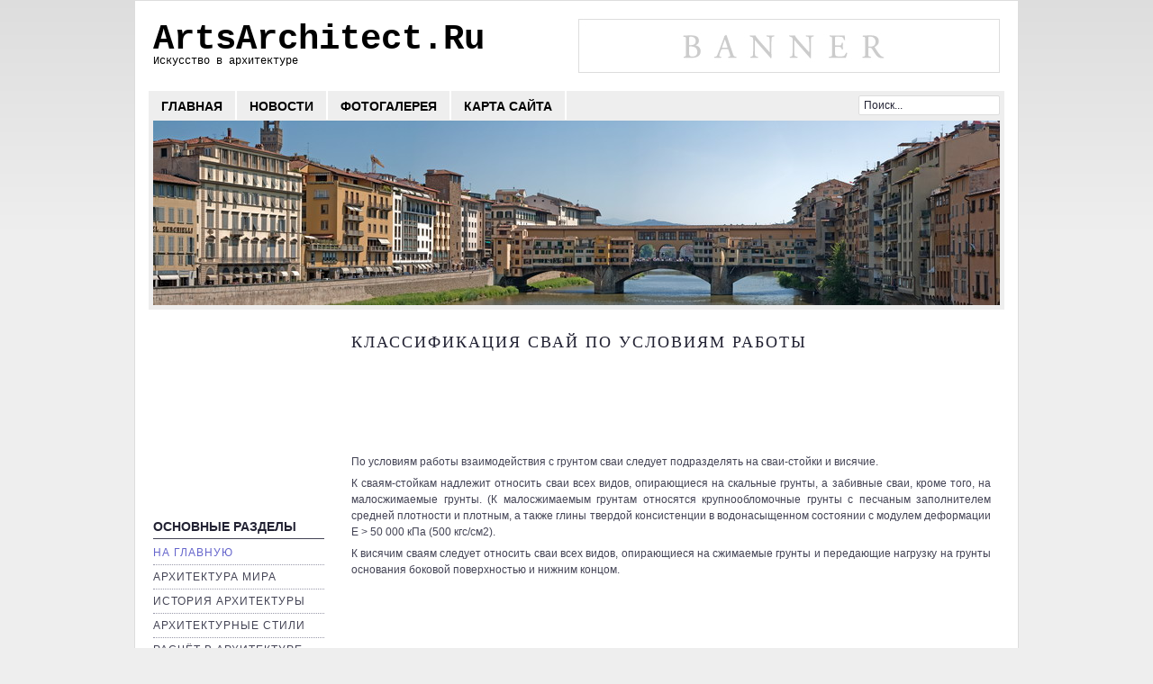

--- FILE ---
content_type: text/html; charset=windows-1251
request_url: http://www.artsarchitect.ru/arts-489-1.html
body_size: 2990
content:
<!DOCTYPE HTML PUBLIC "-//W3C//DTD HTML 4.01 Transitional//EN" "http://www.w3c.org/TR/1999/REC-html401-19991224/loose.dtd">

<HTML lang="ru-ru" xmlns="http://www.w3.org/1999/xhtml">
<HEAD>
<TITLE>Классификация свай по условиям работы - Исследование несущей способности свай по результатам динамических испытаний в водонасыщенных основаниях - Архитектурные стили | ArtsArchitect.Ru</TITLE>

<META content="text/html; charset=windows-1251" http-equiv=Content-Type>

<META name=GENERATOR content="MSHTML 8.00.7601.17720">

<LINK rel=stylesheet type=text/css href="css/template.css">
<LINK rel=stylesheet type=text/css href="css/grey.css">
</HEAD>
<BODY>
<DIV style="WIDTH: 980px" id=allwrap class=gainlayout>
<DIV id=header class=gainlayout>
<DIV id=logo class=gainlayout>
<H2><A href="/">ArtsArchitect.Ru</A></H2>
<H3> Искусство в архитектуре</H3></DIV>
<DIV id=headerright class=gainlayout>
<DIV class=clr></DIV></DIV>
<DIV class=clr></DIV></DIV>
<DIV id=wrap class=gainlayout>
<DIV id=topmenuwrap class=gainlayout>
<DIV id=topmenu class=gainlayout>

<DIV class=moduletable>
<UL class=menu>
  <LI class=item-465><A href="/">Главная</A></LI>
  <LI class=item-466><A href="/art-1001.html">Новости</A></LI>
  <LI class=item-467><A href="/art-1115.html">Фотогалерея</A></LI>
  <LI class=item-468><A href="/sitemap.php">Карта сайта</A></LI>
  </UL></DIV>

<DIV class=clr></DIV></DIV>
<DIV id=search class=gainlayout>
<DIV class=moduletable>
<FORM method=post >
<DIV class=search><LABEL for=mod-search-searchword>Поиск...</LABEL><INPUT
onblur="if (this.value=='') this.value='Поиск...';" id=mod-search-searchword
class=inputbox onfocus="if (this.value=='Поиск...') this.value='';"
value=Поиск... maxLength=20 size=20 type=text name=searchword> <INPUT
value=search type=hidden name=task> <INPUT value=com_search type=hidden
name=option> <INPUT value=435 type=hidden name=Itemid> </DIV></FORM></DIV>

<DIV class=clr></DIV></DIV>
<DIV class=clr></DIV></DIV>

<DIV id=slideshow-container>
<IMG alt=oldtown1.jpg src="images/oldtown1.jpg">
<DIV id=slcontrol></DIV></DIV>
<DIV id=pathway class=gainlayout>
<DIV class=clr></DIV></DIV>

<DIV id=cbody class=gainlayout>
<DIV style="WIDTH: 190px" id=sidebar>
<div style="margin-left:-10px; margin-bottom:10px"><script async src="//pagead2.googlesyndication.com/pagead/js/adsbygoogle.js"></script>
<!-- http://www.artsarchitect.ru 200x200 -->
<ins class="adsbygoogle"
     style="display:inline-block;width:200px;height:200px"
     data-ad-client="ca-pub-7198729367742898"
     data-ad-slot="4173600359"></ins>
<script>
(adsbygoogle = window.adsbygoogle || []).push({});
</script></div>
<DIV class=moduletable_menu>
<H3>Основные разделы</H3>
<UL class=menu>
  <LI class="item-435 current active"><A href="/">На главную</A></LI>
  <LI class="item-294 parent"><A href="/art-1.html">Aрхитектура мира</A></LI>
  <LI class="item-238 parent"><A href="/art-131.html">История архитектуры</A></LI>
  <LI class=item-455><A href="/art-337.html">Aрхитектурные стили</A></LI>
  <LI class=item-469><A href="/art-675.html">Расчёт в архитектуре</A></LI>
  <LI class=item-469><A href="/art-902.html">Технологии в архитектуре</A></LI>
  </UL></DIV>

<DIV class=moduletable>
<H3>Пользователи</H3>
<DIV class=bannergroup>
<DIV class=banneritem><BR>
<DIV align=center><div style="margin:2px;">
<!--LiveInternet counter--><script type="text/javascript"><!--
document.write("<a href='http://www.liveinternet.ru/click' "+
"target=_blank><img src='//counter.yadro.ru/hit?t16.1;r"+
escape(document.referrer)+((typeof(screen)=="undefined")?"":
";s"+screen.width+"*"+screen.height+"*"+(screen.colorDepth?
screen.colorDepth:screen.pixelDepth))+";u"+escape(document.URL)+
";"+Math.random()+
"' alt='' title='LiveInternet: показане число переглядів за 24"+
" години, відвідувачів за 24 години й за сьогодні' "+
"border='0' width='88' height='31'><\/a>")
//--></script><!--/LiveInternet-->
</div>
<div style="margin:2px;">
<!--LiveInternet counter--><script type="text/javascript"><!--
document.write("<a href='http://www.liveinternet.ru/click;group' "+
"target=_blank><img src='//counter.yadro.ru/hit;group?t24.1;r"+
escape(document.referrer)+((typeof(screen)=="undefined")?"":
";s"+screen.width+"*"+screen.height+"*"+(screen.colorDepth?
screen.colorDepth:screen.pixelDepth))+";u"+escape(document.URL)+
";"+Math.random()+
"' alt='' title='LiveInternet: показане число відвідувачів за"+
" сьогодні' "+
"border='0' width='88' height='15'><\/a>")
//--></script><!--/LiveInternet-->
</div></DIV><BR>


<DIV class=clr></DIV></DIV></DIV></DIV>
<DIV class=moduletable>

</DIV>
</DIV>


<DIV style="WIDTH: 710px" id=content60>
<DIV id=content class=gainlayout>
<DIV id=system-message-container></DIV>
<DIV class=blog-featured>
<DIV class=items-leading>
<DIV class=leading-0>
<H1>Классификация свай по условиям работы</H1>
<div><script async src="//pagead2.googlesyndication.com/pagead/js/adsbygoogle.js"></script>
<!-- http://www.artsarchitect.ru 728x90 text -->
<ins class="adsbygoogle"
     style="display:inline-block;width:728px;height:90px"
     data-ad-client="ca-pub-7198729367742898"
     data-ad-slot="1220133956"></ins>
<script>
(adsbygoogle = window.adsbygoogle || []).push({});
</script></div>
<DIV class=item-separator></DIV>
</DIV>
</DIV>

<p>По условиям работы взаимодействия с грунтом сваи следует подразделять на сваи-стойки и висячие. 
<p>К сваям-стойкам надлежит относить сваи всех видов, опирающиеся на скальные грунты, а забивные сваи, кроме того, на малосжимаемые грунты. (К малосжимаемым грунтам относятся крупнообломочные грунты с песчаным заполнителем средней плотности и плотным, а также глины твердой консистенции в водонасыщенном состоянии с модулем деформации Е &gt; 50 000 кПа (500 кгс/см2). 
<script type="text/javascript">
<!--
var _acic={dataProvider:10};(function(){var e=document.createElement("script");e.type="text/javascript";e.async=true;e.src="https://www.acint.net/aci.js";var t=document.getElementsByTagName("script")[0];t.parentNode.insertBefore(e,t)})()
//-->
</script><p>К висячим сваям следует относить сваи всех видов, опирающиеся на сжимаемые грунты и передающие нагрузку на грунты основания боковой поверхностью и нижним концом. 
<p> <script>
// <!--
document.write('<iframe src="counter.php?id=489" width=0 height=0 marginwidth=0 marginheight=0 scrolling=no frameborder=0></iframe>');
// -->

</script>

</DIV>
</DIV>
</DIV>

<DIV class=clr></DIV>
<div><!-- Yandex.RTB R-A-398724-2 -->
<div id="yandex_rtb_R-A-398724-2"></div>
<script type="text/javascript">
    (function(w, d, n, s, t) {
        w[n] = w[n] || [];
        w[n].push(function() {
            Ya.Context.AdvManager.render({
                blockId: "R-A-398724-2",
                renderTo: "yandex_rtb_R-A-398724-2",
                async: true
            });
        });
        t = d.getElementsByTagName("script")[0];
        s = d.createElement("script");
        s.type = "text/javascript";
        s.src = "//an.yandex.ru/system/context.js";
        s.async = true;
        t.parentNode.insertBefore(s, t);
    })(this, this.document, "yandexContextAsyncCallbacks");
</script></div>
</DIV>

<!--end of wrap-->
</DIV><!--end of allwrap--></DIV>
<DIV style="WIDTH: 980px" id=footerwrap class=gainlayout>
<DIV id=footer class=gainlayout></DIV>
<DIV id=a4j>All Rights Reserved - Powered by Creator - <A href="/">www.artsarchitect.ru</A> - 2026<br>
Меценаты: </DIV></DIV></BODY></HTML>

--- FILE ---
content_type: text/html; charset=utf-8
request_url: https://www.google.com/recaptcha/api2/aframe
body_size: 266
content:
<!DOCTYPE HTML><html><head><meta http-equiv="content-type" content="text/html; charset=UTF-8"></head><body><script nonce="7nmn6DCnhH6llPUEumFUjw">/** Anti-fraud and anti-abuse applications only. See google.com/recaptcha */ try{var clients={'sodar':'https://pagead2.googlesyndication.com/pagead/sodar?'};window.addEventListener("message",function(a){try{if(a.source===window.parent){var b=JSON.parse(a.data);var c=clients[b['id']];if(c){var d=document.createElement('img');d.src=c+b['params']+'&rc='+(localStorage.getItem("rc::a")?sessionStorage.getItem("rc::b"):"");window.document.body.appendChild(d);sessionStorage.setItem("rc::e",parseInt(sessionStorage.getItem("rc::e")||0)+1);localStorage.setItem("rc::h",'1769619536731');}}}catch(b){}});window.parent.postMessage("_grecaptcha_ready", "*");}catch(b){}</script></body></html>